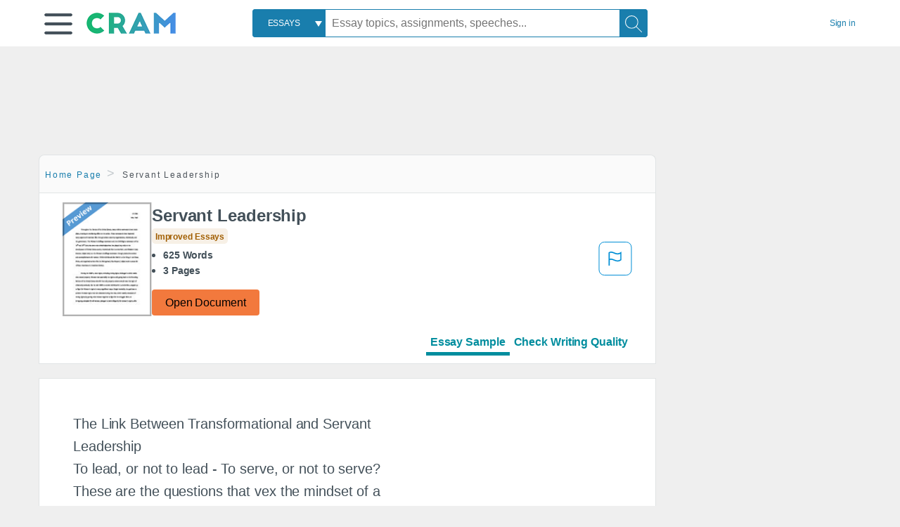

--- FILE ---
content_type: text/html; charset=UTF-8
request_url: https://www.cram.com/essay/Servant-Leadership/CF2869BA705DF810
body_size: 2396
content:
<!DOCTYPE html>
<html lang="en">
<head>
    <meta charset="utf-8">
    <meta name="viewport" content="width=device-width, initial-scale=1">
    <title></title>
    <style>
        body {
            font-family: "Arial";
        }
    </style>
    <script type="text/javascript">
    window.awsWafCookieDomainList = ['monografias.com','cram.com','studymode.com','buenastareas.com','trabalhosfeitos.com','etudier.com','studentbrands.com','ipl.org','123helpme.com','termpaperwarehouse.com'];
    window.gokuProps = {
"key":"AQIDAHjcYu/GjX+QlghicBgQ/7bFaQZ+m5FKCMDnO+vTbNg96AHqDSf7dyseAvxXfff+th73AAAAfjB8BgkqhkiG9w0BBwagbzBtAgEAMGgGCSqGSIb3DQEHATAeBglghkgBZQMEAS4wEQQMBbAhfC6rywEJSQLoAgEQgDvkSovwKw8drqzo35BraWInANBuiYC/Ydi42ZvWJEuM09r4GJbJcSPceJYTDcFO+WT1lARbyvQfSSoHfg==",
          "iv":"EkQVBQFnpgAAA3Us",
          "context":"mtkSbnf3Ma2Xq0sTTldGB6kf11ttwtRy09YvXYBLW6sb/oLPVQuwwtQVthTY4sAP9aCY77o6yQDKTaTRKgiID+v2m8ccc78UWkEO0COIxDoyd6L5obDbbX2w9mXpVwXFQMLq/jQe/8EcFJT3ZG1IxzPYnoERO09HFmR1zD3MUeLSN+iwITVFeni9M/Ta9qTQHm5N7g/dDXViDwPsvpYQ/+0GQl03pq+QlmYguI3Jvhq1V7/97cINg1N0R/KubqsalMvue5t5fP0BORgX4zAcoD3pSKVvir/[base64]/o3qrHQ3HdHovUbiNmzRDO8Sj/y7iUix1dWsxHiDNKS0gaPHjwBs26uVBU0gUf2zw9ycwxTMqdfiGuLEb1Ajw1CPz/UyozAjyyo/ifeUf3GY/Sar9M8pmGdSRdpc+wef0RJUxK1UGY8yMpg/deXWCjUSBl+aTI5uOOqRHlhEHsyvFYOriJtXmMNbv6gFhcVf38Sn5/CuSRtkMH94P7ut/RELU6Yp1IvsdsZEg5Wuj7qdQ=="
};
    </script>
    <script src="https://ab840a5abf4d.9b6e7044.us-east-2.token.awswaf.com/ab840a5abf4d/b0f70ab89207/67ffe6c1202c/challenge.js"></script>
</head>
<body>
    <div id="challenge-container"></div>
    <script type="text/javascript">
        AwsWafIntegration.saveReferrer();
        AwsWafIntegration.checkForceRefresh().then((forceRefresh) => {
            if (forceRefresh) {
                AwsWafIntegration.forceRefreshToken().then(() => {
                    window.location.reload(true);
                });
            } else {
                AwsWafIntegration.getToken().then(() => {
                    window.location.reload(true);
                });
            }
        });
    </script>
    <noscript>
        <h1>JavaScript is disabled</h1>
        In order to continue, we need to verify that you're not a robot.
        This requires JavaScript. Enable JavaScript and then reload the page.
    </noscript>
</body>
</html>

--- FILE ---
content_type: text/html; charset=utf-8
request_url: https://www.cram.com/essay/Servant-Leadership/CF2869BA705DF810
body_size: 14558
content:
<!DOCTYPE html>
<html lang="en">
<head>
    <meta charset="utf-8">
    <script
    src="https://cdn.cookielaw.org/consent/8c5c61b2-0360-4b96-93b5-caf0e9f8d4ac/OtAutoBlock.js"
    type="text/javascript"
    ></script>
        <script data-ot-ignore type="text/javascript" src="https://ab840a5abf4d.edge.sdk.awswaf.com/ab840a5abf4d/b0f70ab89207/challenge.compact.js" defer></script>
     <link href="/frontend/criticalcss/essay.min.css?v=2.2.8" media="screen" rel="stylesheet" type="text/css" >
    
    <!--route specific sync tags-->
    <script>
        window.dataLayer = window.dataLayer || [];
        var gtmEnv = 'true' ? 'production' : 'development';
        dataLayer.push({"environment": gtmEnv});
        dataLayer.push({"version":"2.2.8"});
        dataLayer.push({"source_site_id":'32'});
    </script>
    
    <!-- Google Tag Manager -->
    <script>(function(w,d,s,l,i){w[l]=w[l]||[];w[l].push({'gtm.start':
            new Date().getTime(),event:'gtm.js'});var f=d.getElementsByTagName(s)[0],j=d.createElement(s),dl=l!='dataLayer'?'&l='+l:'';
            j.setAttributeNode(d.createAttribute('data-ot-ignore'));j.setAttribute('class','optanon-category-C0001');
            j.async=true;j.src='https://www.googletagmanager.com/gtm.js?id='+i+dl;f.parentNode.insertBefore(j,f);
    })(window,document,'script','dataLayer','GTM-KCC7SF');</script>
    <!-- End Google Tag Manager -->
    <title>Servant Leadership - 625 Words | Cram</title>
    <meta http-equiv="X-UA-Compatible" content="IE=edge">
    <meta name="viewport" content="width=device-width, initial-scale=1.0">
    <meta name="Description" content="Free Essay: The Link Between Transformational and Servant Leadership To lead, or not to lead - To serve, or not to serve? These are the questions that vex..."/>

    <link rel="canonical" href="https://www.cram.com/essay/Servant-Leadership/CF2869BA705DF810"/>




</head>
<body class="gray-ultra-light--bg">
<!-- Google Tag Manager (noscript) -->
<noscript><iframe src="https://www.googletagmanager.com/ns.html?id=GTM-KCC7SF" height="0" width="0" style="display:none;visibility:hidden"></iframe></noscript>
<!-- End Google Tag Manager (noscript) -->

<div class="white--bg gray-ultra-light--bg-small">
   <nav class="row top-nav top-nav--slim">
      <div class="columns small-8 medium-4 large-3 full-height position-relative">
         <a href="javascript:void(0);" role="button" aria-label="Main menu open" aria-expanded="false" id="hamburgerExpand" class="burger full-height vert-align-middle display-inline-block cursor-pointer position-relative" data-bv-click="toggleVis():'burger-popup-menu';toggleAttr('aria-expanded','true','false'):'hamburgerExpand';">
            <img data-ot-ignore class="vert-center burger__hero-img" alt="burger-menu" src="//beckett.cram.com/1.17/images/icons/burger.png"/>     
                  
         </a>  
         <div class="card bv-popup card--bv-popup card--bv-popup--burger card--bv-popup--burger-left" id="burger-popup-menu">
            <ul class="card__menu-list ">
               <li class="card__menu-list-item text-xs">
                  <a class="card__menu-list-link display-block brand-primary--hover" 
                     href="/"
                     >
                  Home
                  </a>
               </li>
               <li class="card__menu-list-item card__menu-list-header text-xs">
                  <a class="card__menu-list-link display-block brand-primary--hover"
                     href="/flashcards" 
                     >
                  Flashcards
                  </a>
               </li>
               <li class="card__menu-list-item text-xs">
                  <a class="card__menu-list-link display-block brand-primary--hover" 
                     href="/flashcards/create"
                     >
                  Create Flashcards
                  </a>
               </li>
               <li class="card__menu-list-item text-xs">
                  <a class="card__menu-list-link display-block brand-primary--hover" 
                     href="/chat-with-pdf"
                     >
                  Chat with PDF
                  </a>
               </li>
               <li class="card__menu-list-item card__menu-list-header text-xs display-block">
                  <a class="card__menu-list-link display-block brand-primary--hover"  
                     href="/writing"
                     >
                  Essays
                  </a>
               </li>
               <li class="card__menu-list-item text-xs">
                  <a class="card__menu-list-link display-block brand-primary--hover"  
                     href="/topics"
                     >
                  Essay Topics
                  </a>
               </li>
               <li class="card__menu-list-item text-xs display-block">
                  <a class="card__menu-list-link display-block brand-primary--hover"  
                     href="/writing-tool/edit"
                     >
                  Language and Plagiarism Checks
                  </a>
               </li>
            </ul>
         </div>        
         <div class="show-for-large display-inline-block full-height">
            <a href="/" class="cursor-pointer">
               <img data-ot-ignore name="Homepage" class="vert-center" src="//beckett.cram.com/1.17/images/logos/cram/logo-cram.png" width="127" height="30"/>
            </a>
         </div>
         <div class="hide-for-large-up display-inline-block vert-align-middle full-height">
            <a href="/" class="cursor-pointer">
               <img data-ot-ignore name="Homepage" class="vert-center" src="//beckett.cram.com/1.17/images/logos/cram/logo-cram-mobile.png" width="84" height="20"/>
            </a>
         </div>
      </div>
      <div class="columns position-relative small-2 medium-6 large-6 full-height">
         <div class="search-box search-box--blue header-splat__search-box header-splat__search-box--custom-nav vert-center--medium " id="cram-search-box">
            <form class="toggle-trigger" id="" action="/search_results" method="">
               <a href="javascript:void(0);" role="combobox" class="center uppercase weight-500 text-xs cursor-pointer search-box__select" data-bv-click="toggleVis():'search-select-popup';">
               <span class="search-box__select-text">
               Essays
               </span>
               </a>
               <div class="card bv-popup card--bv-popup search-box__popup" id="search-select-popup">
                  <ul class="card__menu-list ">
                     <li class="card__menu-list-item cursor-pointer white align-left uppercase text-xs display-block">
                        <a class="card__menu-list-link display-block blue blue--hover" 
                           data-bv-click="setFocus():'search-box__input';toggleVis():'search-select-popup';">
                        Essays
                        </a>
                     </li>
                     <li class="card__menu-list-item cursor-pointer white align-left uppercase text-xs display-block">
                        <a class="card__menu-list-link display-block blue--hover" 
                           href="/"
                           >
                        FlashCards
                        </a>
                     </li>
                  </ul>
               </div>
               <input type="text" class="search-box__input search-box search-box__input--with-select search-box__input--splat-header" name="query" id="search-box__input" placeholder="Essay topics, assignments, speeches..." value=""/>
               <button aria-label="Search" class="search-box__button search-box__button search-box__button--splat-header" type="submit"/>
               <div class="search-box__svg-cont">
                <img class="search-box__svg search-box__svg-middle" src="//beckett.cram.com/1.17/images/icons/cram/magnifying-glass.svg"/>
               </div>
               </button>
            </form>
         </div>
         <div 
            class="header-splat__search-toggle-container header-splat__search-toggle-container--custom-nav">
                <div class="search-box__svg-cont">
                    <img
                        class="search-box__svg search-box__svg-middle" 
                        src="//beckett.cram.com/1.17/images/icons/cram/magnifying-glass-mobile.svg"
                        data-bv-click="toggleClass('conditionally-visible'):'cram-search-box';">
                </div>
         </div>
      </div>
      
      <div class="columns small-2 medium-2 large-1 full-height align-right">
         
         <div id="account-signin-link" class="green vert-center">
            <a href="/sign-in" class="brand-primary text-xs">Sign&nbsp;in</a>
         </div>

         <!--account menu-->
         <div id="account-signedin-menu" class="burger full-height vert-align-middle display-inline-block cursor-pointer position-relative" data-bv-click="toggleVis():'account-popup-menu';" style="display:none;">
            <img class="vert-center" src="//beckett.cram.com/1.17/images/icons/user-icon-blue.png"/>
            <div class="card bv-popup card--bv-popup card--bv-popup--burger card--bv-popup--burger-right" id="account-popup-menu">
               <ul class="card__menu-list ">
                  <li class="card__menu-list-item text-xs">
                     <a class="card__menu-list-link display-block brand-primary--hover" 
                        href="/dashboard-flashcards#flashcards"
                        >
                     Flashcard Dashboard
                     </a>
                  </li>
                  <li class="card__menu-list-item text-xs">
                     <a class="card__menu-list-link display-block brand-primary--hover" 
                        href="/dashboard"
                        >
                     Essay Dashboard
                     </a>
                  </li>
                  <li class="card__menu-list-item text-xs">
                     <a class="card__menu-list-link display-block brand-primary--hover" 
                        href="https://www.cram.com/dashboard/settings"
                        >
                     Essay Settings
                     </a>
                  </li>
                  <li class="card__menu-list-item text-xs">
                     <a class="card__menu-list-link display-block brand-primary--hover" 
                        href="/sign-out"
                        >
                     Sign Out
                     </a>
                  </li>
               </ul>
            </div>
         </div>
         <!--end account menu-->

      </div>
   </nav>
</div>


<script>
</script>
<link rel="stylesheet" href="/frontend/css/main.css">

<div id="essay_ad_top" class="essay_ad_top"></div>
<div class="row">
    <div class="columns position-relative">
        <div class="section-heading section-heading--floating section--rounded-top section-gray--bg large-9">
            <section class="row small-12 columns">
                <ul class="nav-breadcrumbs margin-1 unstyled">
                            <li class="display-inline-block"><a href="/" class="nav-breadcrumbs__item brand-primary capitalize">Home Page</a></li>
                            <li class="nav-breadcrumbs__item capitalize display-inline-block">Servant Leadership</li>
                
                </ul>
            </section>
        </div>
    </div>
</div>
<div class="row columns">
    <div class="border large-9 paper-container">
        <div class="row essay-heading">
         <div class="icon-title">
             <div class="columns small-5 medium-3 large-2 no-padding">
                <img src="/s/images/preview.png" width="100%"> 
             </div>  
            <div class="columns small-7 medium-9 large-10 no-padding">
                <h1 class="paper__title">Servant Leadership</h1>
                
                <div class="grade-essay-card grade-improved-essays">
                  <span>Improved Essays</span>
                </div>
                <ul class="weight-700 padding-left-1 share-block ">
                    <li><span class="text-s">625 Words</span>
                    </li>
                    <li><span class="text-s">3 Pages</span>
                    </li>
                </ul>    
                <div><a href="/document/CF2869BA705DF810" class="button button--orange button--squarish text-m" onclick="saveredirect(this.href);return false;" rel="nofollow">Open Document</a></div>               
            </div>
            <div class="content-flagging-container">
                <span class="btn-content-flagging" id="showReasonModal">
                    <svg width="48" height="49" viewBox="0 0 48 49" fill="none" xmlns="http://www.w3.org/2000/svg">
                        <rect x="1" y="0.5" width="46" height="47.0413" rx="7.5" stroke="currentcolor" />
                        <path
                            d="M16.1668 34.0413H14.5V15.2062L14.9167 14.9561C17.667 13.206 20.2506 14.2061 22.7508 15.2062C25.5844 16.3729 28.168 17.373 31.5017 14.9561L32.8351 14.0394V26.1239L32.5018 26.3739C28.418 29.3742 25.0844 28.0408 22.0841 26.7906C19.9172 25.9572 18.0837 25.2071 16.1668 26.1239V34.0413ZM18.0837 24.0404C19.6672 24.0404 21.2507 24.6238 22.7508 25.2905C25.4177 26.3739 28.0013 27.374 31.1683 25.2905V17.2064C27.668 19.0399 24.751 17.8731 22.0841 16.7897C19.9172 15.9562 18.0837 15.2062 16.1668 16.1229V24.2904C16.8336 24.1237 17.417 24.0404 18.0837 24.0404Z"
                            fill="currentcolor" />
                    </svg>
                </span>
                <div>
                    <script type="text/javascript" src="/s/splat-frontend-writing/content-flagging-component.js"></script>

                </div>  
            </div>            
         </div>   
             <div id="rowNavLinkComponent" class="menu-essay-writing" role="tablist">
                <a id="btnShowEssayPreview" class="tab-btn preview-active-menu" href="#" rel="nofollow" role="tab">Essay Sample</a><a id="btnShowWritingTool" class="tab-btn" href="#" rel="nofollow" role="tab">Check Writing Quality</a>
            </div> 
        </div>            
    </div>        
</div>
<div id="wrtLoading" class="display-none loader-writing" aria-label="loading.." role="alert" style="display: none;">
    <div class="loader-writing--bg"></div>
    <div class="loader-writing--spinner"></div>
</div>
<div class="row columns margin-4">
    <!--article / related container-->
    <div>
        <div id="divPreviewBlock">
          <div class="columns border large-9 white--bg" style="padding: 3rem;">    
              <article class="margin-4">
                  <div class="row">
                      <div class="columns small-12">              
                          <main>                    
                              <div class="paper text-l position-relative no-border no-padding">
                                  <div id="essay_ad_sidebar" class="essay_ad_sidebar"></div>
                                  <div class="paper__gradient paper__gradient--bottom"></div>
                                  <div class="center paper__cta">
                                      <a href="/document/CF2869BA705DF810" rel="nofollow" role="button" class=".show-more button button--large" onclick="saveredirect(this.href);return false;">Show More</a>
                                  </div>
                                  

                                  
                                              <span class="document__preview">The Link Between Transformational and Servant Leadership<br />
To lead, or not to lead - To serve, or not to serve? These are the questions that vex the mindset of a leader and a servant. Van Dierendonck, Stam Boerma, Windt, and Alkema (2013) emphasized the considerable overlap between servant leadership and transformational <a href='/subjects/leadership' style='color:#3174a3'>leadership</a> styles. Servant and transformational leadership are more influential than transactional or laissez-faire leadership styles. The focal point of this paper is how two type of leadership styles such as servant and transformational, can share similarities in their characteristics, but also differ in the components and proceedings; but gain the same results. The reason for this paper will be to survey basic subjects identified</span>
                                              <a href="/document/CF2869BA705DF810" rel="nofollow" role="button" class="document__middle cursor-pointer" style="color: #3174a3;" onclick="saveredirect(this.href);return false;" ><i>&hellip;show more content&hellip;</i></a>
                                              <br/>
                                  
                                              <span class="document__preview">Each style is a progressive process in nature that transforms the lives of people. One of the similarities that servant and transformational leadership style possesses is the characteristic of mentorship. To be a mentor, the servant and transformational leader must demonstrate strong communication and listening skills, in order to articulate the vision and the mission of the organization, and to receive feedback from the followers; exemplify empathy to gain a better understanding of the feelings, and cultural perspectives of the followers; and motivate and empower followers to conceptualize how they are a vital part of the organization.  Through this development of mentorship, the servant and transformational leader display a high level of commitment to the growth of their constituents; and in turn, followers support the leader through their productivity. In spite of the fact that the servant leader is a facilitator for supporters to accomplish a common vision; the transformational leader moves followers to share a vision (Smith, Montagno, Kuzmenko, 2004). There is an association between the behavior of a leader and the occupation desires of supporters (Malik,</span>
                                              <br/>


                              </div>
                          </main>
                      </div>
                      
                  </div>
                  <a href="https://www.cram.com/content/access" rel="nofollow"></a>
              </article>
          </div>
        </div>
        <div id="divWritingBlock" class="row display-none">
            <div id="writingApp" style="margin-left:12px;">                    
            </div>                
        </div>    
         <div>
            <script>
                    
     window.splatconfig = {"PUBLIC_HOME_URL":"https://www.cram.com","PUBLIC_GOOGLE_RECAPTCHA_SITE_KEY":"6LeSwhAUAAAAAAPmH2gcZqJhHEr6St0z1rp4o--E","PUBLIC_WRITING_TOOL_VIEW_IN_ESSAY_PREVIEW":true,"PUBLIC_BECKETT_WRITING_TOOL_CSS_URL":"//beckett.cram.com/1.17/css/cram.writing-tool.1.17.119.min.css","PUBLIC_FACEBOOK_APP_VERSION":"v12.0","PUBLIC_ROUTE_SPA_HANDLER_PAYMENT":"react","PUBLIC_GOOGLE_CLIENT_ID":"346858971598-bq9ct5uj7tsut10skhp71ng19ks39tcd.apps.googleusercontent.com","PUBLIC_SUPPORT_EMAIL":"support@cram.com","PUBLIC_ROUTE_SPA_HANDLER_PRIVACY":"react","PUBLIC_REDIRECT_DASHBOARD_PLANS_TO_PLANS":true,"PUBLIC_EXTERNAL_API_URL":"https://api.cram.com","PUBLIC_SECURE_BASE_URL":"https://www.cram.com","PUBLIC_ENABLE_OMNISEARCH":true,"PUBLIC_WRITING_TOOL_FEATURE_MODEL":"economyModel","PUBLIC_IS_OFFICIAL_PRODUCTION":true,"PUBLIC_DASHBOARD_WRITING_TOOL_TEXT":"Language and Plagiarism Checks","PUBLIC_SEARCH_LIMIT":"20","PUBLIC_ERRORS_SENTRY_SRC":"//dd9fdb58e3ea407f92d63737617edc1d@o133474.ingest.sentry.io/5439495","PUBLIC_PLANS_LAYOUT":"v3","PUBLIC_UPLOAD_FEATURE_ENABLED":false,"PUBLIC_WRITING_TOOL_AVAILABLE":true,"PUBLIC_AUTH_TYPE":"cram","PUBLIC_EXTERNAL_PRIVACY_TEMPLATE_URL":"https://assets.coursehero.com/privacy-policies/privacy_policy_master.html","PUBLIC_PICK_A_PLAN_WRITING_TOOL_TEXT":true,"PUBLIC_GOOGLE_APP_ID":"13143014682-otshttd5b77n2ksbjn1rffv7d7hplbp8.apps.googleusercontent.com","PUBLIC_NG1_TEMPLATE_URL":"https://s3.amazonaws.com/splat-ng1-templates/","PUBLIC_PLANS_PAGE_HEADING":"Study <u><i>smarter</i></u>, not harder","PUBLIC_EXTERNAL_ASSETS_URL":"//beckett.cram.com/1.17/","PUBLIC_GTM_CONTAINER_ID":"GTM-KCC7SF","PUBLIC_UPLOAD_POPUP_EXPIRY_IN_DAYS":"3","PUBLIC_HOME_URL_NO_TRAILING_SLASH":true,"PUBLIC_SITE_NAME":"Cram","PUBLIC_PAYMENT_PAGE_DISCLAIMER_V1":true,"PUBLIC_NON_SECURE_BASE_URL":"http://www.cram.com","PUBLIC_BECKETT_CSS_FONTS_URL":"//beckett.cram.com/1.17/css/cram.fonts.1.17.196.min.css","PUBLIC_ENABLED_MDS_UPLOADER":false,"PUBLIC_DISABLE_SETTINGS_UPDATE_PASSWORD":true,"PUBLIC_BECKETT_CSS_ASYNC":true,"PUBLIC_RECURLY_PUB_KEY":"ewr1-4IE4kdAmJemBBUQelIIyXm","PUBLIC_SEARCH_MAXPAGE":"50","PUBLIC_FACEBOOK_APP_ID":"363499237066029","PUBLIC_WRITING_TOOL_PRODUCT_NAME":"Cram Writing Tool","PUBLIC_ONETRUST_KEY":"8c5c61b2-0360-4b96-93b5-caf0e9f8d4ac","PUBLIC_DISABLE_SETTINGS_UPDATE_EMAIL":true,"PUBLIC_SIGN_OUT_REDIRECT_URL":"https://www.cram.com/user/logout","PUBLIC_ROUTE_SPA_HANDLER_PAYMENTPROCESSING":"react","PUBLIC_SITE_ID":"100","PUBLIC_DOCUMENT_COUNT_ESTIMATE":"200,000","PUBLIC_CONTENT_FLAGGING_SERVICE":"cram","PUBLIC_HTTPS_ONLY":true,"PUBLIC_CONTENT_FLAGGING_ENABLED":true,"PUBLIC_CONTENT_FLAGGING_ENDPOINT":"https://www.learneo.com/legal/illegal-content-notice","PUBLIC_DISABLE_SETTINGS_SOCIAL_ACCOUNTS":true,"PUBLIC_DOMAIN_NAME":"cram.com","PUBLIC_PAYMENTS_PAYPAL_ENABLED":true,"PUBLIC_COOKIE_SIGNED_IN_USERS":true,"PUBLIC_SEARCH_TEMPLATE":"/search_results?query=%s","PUBLIC_ERRORS_SENTRY_SEND_UNCAUGHT":true,"PUBLIC_WRITING_TOOL_VIEW_IN_FULL_ESSAY":true,"PUBLIC_GA_USER_INFO":true,"PUBLIC_ROUTE_SPA_HANDLER_SUCCESS":"react","PUBLIC_ROUTE_SPA_HANDLER_PLANS":"react","PUBLIC_BECKETT_CSS_URL":"//beckett.cram.com/1.17/css/cram.1.17.119.min.css","PUBLIC_VERSION":"5.5.77","PUBLIC_WRITING_TOOL_CONFIG":"{\"api\":{\"storedEssays\":{\"enabled\":false}},\"writerControls\":{\"showDefault\":true},\"editorToolbar\":{\"showDummy\":true},\"siteName\":\"CRAM\",\"PUBLIC_ROUTE_SIGNUP\":\"/user/join\",\"PUBLIC_ROUTE_SIGNIN\":\"/user/login\"}"};
    window.splatconfig.writingJSFiles = [
      'https://cdnjs.cloudflare.com/ajax/libs/fingerprintjs2/2.0.6/fingerprint2.min.js',
      'https://apis.google.com/js/api.js',
      'https://polyfill.io/v2/polyfill.min.js?features=es2015%2Ces2016%2Ces2017%2Cdefault%2CObject.keys%2CObject.entries%2CObject.values',
      '/s/splat-essays-writing-tool/js/writing-tool-essay-preview.min.js?v=2.2.8'
    ];
    window.splatconfig.writingCSSFiles = [
      '/s/splat-essays-writing-tool/css/writing-tool-essay-preview.css?v=2.2.8'
    ];
    
            </script>   
            <script type="text/javascript" src="/s/splat-frontend-writing/script.min.js?v=2.2.8" async=""></script>         
         </div>
        <div id="essay_ad_related" class="essay_ad_related"></div>    
        <div class="border paper-container">
            <h2 class="heading-m margin-2">Related Documents</h2>
            <section class="row">
              <ul id="paper-results" class="unstyled">
                      
                      <li>
                          <div class="columns small-12 medium-12 large-12 card box-shadow card-grade-essay">
                              <div class="columns small-12 medium-12 hide-for-large position-relative card-grade-essay-grade-col grade-decent-essays">
                                  <div><span>Decent Essays</span></div>
                              </div>
                              <div class="columns  small-12 medium-12 position-relative hide-for-large card-grade-essay-words-col padding-left-1-imp">
                                  <a href="/essay/The-Strengths-Of-Authentic-Leadership-Approach/PCWCPHAZ5T" class="hide-for-large">
                                    <h2 class="heading-s weight-700 brand-secondary">The Strengths Of Authentic Leadership Approach</h2>
                                  </a>
                                  <ul>
                                    <li>93 Words</li>
                                    <li>1 Pages</li>
                                    
                                  </ul>
                              </div>
                              <div class="columns small-12 medium-12 large-7 position-relative">
                                  <div class="card-grade-essay-preview-col show-for-large">
                                    <a href="/essay/The-Strengths-Of-Authentic-Leadership-Approach/PCWCPHAZ5T" class="show-for-large">
                                        <h2 class="heading-m weight-700 brand-secondary">The Strengths Of Authentic Leadership Approach</h2>
                                    </a>
                                  </div>
                                  <p class="text-m break-word word-break text-ellipsis-after">In previous assignments, I distinguished between authentic and servant leadership approaches.  Authentic leadership focuses on qualities that help leaders to be perceived as
                          trustworthy and believable by their followers (Northouse, 2012).  One of the many strengths of authentic leadership is that it fulfills a need for trustworthy leadership (Northouse, 2012).  According to Northouse (2012), servant leaders put followers first, empower them, and help them develop their full personal capacity. Servant leaders build strong relationships with others by giving followers the support they need, involving them in decisions, and building a sense of&hellip;</p>
                              </div>
                              <div class="columns large-2-5 position-relative show-for-large card-grade-essay-words-col">
                                  <ul>
                                    <li>93 Words</li>
                                    <li>1 Pages</li>
                                    
                                  </ul>
                              </div>
                              <div class="columns large-2-5 show-for-large position-relative  card-grade-essay-grade-col grade-decent-essays">
                                  <div><span>Decent Essays</span></div>
                              </div>
                              <div class="columns small-12 medium-12 large-2-5 position-relative card-grade-essay-button-col no-padding">
                                <a class="button text-m " href="/essay/The-Strengths-Of-Authentic-Leadership-Approach/PCWCPHAZ5T">Read More</a>
                              </div>
                          </div>
                      </li>
                      
                      <li>
                          <div class="columns small-12 medium-12 large-12 card box-shadow card-grade-essay">
                              <div class="columns small-12 medium-12 hide-for-large position-relative card-grade-essay-grade-col grade-improved-essays">
                                  <div><span>Improved Essays</span></div>
                              </div>
                              <div class="columns  small-12 medium-12 position-relative hide-for-large card-grade-essay-words-col padding-left-1-imp">
                                  <a href="/essay/The-Servant-Chapter-Summary/PJ85S9PSA2T" class="hide-for-large">
                                    <h2 class="heading-s weight-700 brand-secondary">The Servant Chapter Summary</h2>
                                  </a>
                                  <ul>
                                    <li>599 Words</li>
                                    <li>3 Pages</li>
                                    
                                  </ul>
                              </div>
                              <div class="columns small-12 medium-12 large-7 position-relative">
                                  <div class="card-grade-essay-preview-col show-for-large">
                                    <a href="/essay/The-Servant-Chapter-Summary/PJ85S9PSA2T" class="show-for-large">
                                        <h2 class="heading-m weight-700 brand-secondary">The Servant Chapter Summary</h2>
                                    </a>
                                  </div>
                                  <p class="text-m break-word word-break text-ellipsis-after">The book The Servant: A Simple Story About The True Essence of Leadership, written by James C. Hunter, brings out essential principles of leadership in a narrative story form. The story is about a man named John Daily who has lost his priorities as a boss and as a husband. His wife insisted he go on a week-long spiritual retreat at a Benedictine Monastery where he reluctantly agreed, but had an experience that turned his life around. John’s experience in one short week at the monastery is profound and life changing. Each day at the monastery John and five other individuals from various walks of life such as a nurse, a soldier, a pastor, a college basketball coach and a school principal that spend several hours learning about leadership.&hellip;</p>
                              </div>
                              <div class="columns large-2-5 position-relative show-for-large card-grade-essay-words-col">
                                  <ul>
                                    <li>599 Words</li>
                                    <li>3 Pages</li>
                                    
                                  </ul>
                              </div>
                              <div class="columns large-2-5 show-for-large position-relative  card-grade-essay-grade-col grade-improved-essays">
                                  <div><span>Improved Essays</span></div>
                              </div>
                              <div class="columns small-12 medium-12 large-2-5 position-relative card-grade-essay-button-col no-padding">
                                <a class="button text-m " href="/essay/The-Servant-Chapter-Summary/PJ85S9PSA2T">Read More</a>
                              </div>
                          </div>
                      </li>
                      
                      <li>
                          <div class="columns small-12 medium-12 large-12 card box-shadow card-grade-essay">
                              <div class="columns small-12 medium-12 hide-for-large position-relative card-grade-essay-grade-col grade-improved-essays">
                                  <div><span>Improved Essays</span></div>
                              </div>
                              <div class="columns  small-12 medium-12 position-relative hide-for-large card-grade-essay-words-col padding-left-1-imp">
                                  <a href="/essay/Eight-Factor-Theory-Of-Transformational-Leadership/PJDJYECVH5T" class="hide-for-large">
                                    <h2 class="heading-s weight-700 brand-secondary">Eight-Factor Theory Of Transformational Leadership</h2>
                                  </a>
                                  <ul>
                                    <li>278 Words</li>
                                    <li>2 Pages</li>
                                    
                                  </ul>
                              </div>
                              <div class="columns small-12 medium-12 large-7 position-relative">
                                  <div class="card-grade-essay-preview-col show-for-large">
                                    <a href="/essay/Eight-Factor-Theory-Of-Transformational-Leadership/PJDJYECVH5T" class="show-for-large">
                                        <h2 class="heading-m weight-700 brand-secondary">Eight-Factor Theory Of Transformational Leadership</h2>
                                    </a>
                                  </div>
                                  <p class="text-m break-word word-break text-ellipsis-after">Transformational leadership was advanced by Bass (1985) as an allowance of a foregoing study’s difference between transactional and transformational approaches of leadership. Transformational leaders have been labeled as those who modify the way that their followers think about themselves such that feelings of commitment and participation are enhanced (Shamiret al., 1993). There has been about argument in the literature about the discriminant legitimacy of numerous of the transformational leadership extents, but a model with eight dimensions is commonly used (Judge and Piccolo, 2004) Multiple systems have been used to certify the eight-factor approach to transformational leadership, including factor analysis, observation, interviews, and follower&hellip;</p>
                              </div>
                              <div class="columns large-2-5 position-relative show-for-large card-grade-essay-words-col">
                                  <ul>
                                    <li>278 Words</li>
                                    <li>2 Pages</li>
                                    
                                  </ul>
                              </div>
                              <div class="columns large-2-5 show-for-large position-relative  card-grade-essay-grade-col grade-improved-essays">
                                  <div><span>Improved Essays</span></div>
                              </div>
                              <div class="columns small-12 medium-12 large-2-5 position-relative card-grade-essay-button-col no-padding">
                                <a class="button text-m " href="/essay/Eight-Factor-Theory-Of-Transformational-Leadership/PJDJYECVH5T">Read More</a>
                              </div>
                          </div>
                      </li>
                      
                      <li>
                          <div class="columns small-12 medium-12 large-12 card box-shadow card-grade-essay">
                              <div class="columns small-12 medium-12 hide-for-large position-relative card-grade-essay-grade-col grade-decent-essays">
                                  <div><span>Decent Essays</span></div>
                              </div>
                              <div class="columns  small-12 medium-12 position-relative hide-for-large card-grade-essay-words-col padding-left-1-imp">
                                  <a href="/essay/Gerald-Napoles-Analysis/PJRYKQGWBDT" class="hide-for-large">
                                    <h2 class="heading-s weight-700 brand-secondary">Gerald Napoles Analysis</h2>
                                  </a>
                                  <ul>
                                    <li>328 Words</li>
                                    <li>2 Pages</li>
                                    
                                  </ul>
                              </div>
                              <div class="columns small-12 medium-12 large-7 position-relative">
                                  <div class="card-grade-essay-preview-col show-for-large">
                                    <a href="/essay/Gerald-Napoles-Analysis/PJRYKQGWBDT" class="show-for-large">
                                        <h2 class="heading-m weight-700 brand-secondary">Gerald Napoles Analysis</h2>
                                    </a>
                                  </div>
                                  <p class="text-m break-word word-break text-ellipsis-after">According to Transformational versus Servant Leadership: A Difference in Leader Focus A Difference in Leader Focus (2003), reveals many basic&hellip;</p>
                              </div>
                              <div class="columns large-2-5 position-relative show-for-large card-grade-essay-words-col">
                                  <ul>
                                    <li>328 Words</li>
                                    <li>2 Pages</li>
                                    
                                  </ul>
                              </div>
                              <div class="columns large-2-5 show-for-large position-relative  card-grade-essay-grade-col grade-decent-essays">
                                  <div><span>Decent Essays</span></div>
                              </div>
                              <div class="columns small-12 medium-12 large-2-5 position-relative card-grade-essay-button-col no-padding">
                                <a class="button text-m " href="/essay/Gerald-Napoles-Analysis/PJRYKQGWBDT">Read More</a>
                              </div>
                          </div>
                      </li>
                      
                      <li>
                          <div class="columns small-12 medium-12 large-12 card box-shadow card-grade-essay">
                              <div class="columns small-12 medium-12 hide-for-large position-relative card-grade-essay-grade-col grade-improved-essays">
                                  <div><span>Improved Essays</span></div>
                              </div>
                              <div class="columns  small-12 medium-12 position-relative hide-for-large card-grade-essay-words-col padding-left-1-imp">
                                  <a href="/essay/Analysis-The-Servant-By-James-Hunter/F3TLQX5KUYKQ" class="hide-for-large">
                                    <h2 class="heading-s weight-700 brand-secondary">Analysis: The Servant By James Hunter</h2>
                                  </a>
                                  <ul>
                                    <li>1092 Words</li>
                                    <li>4 Pages</li>
                                    
                                  </ul>
                              </div>
                              <div class="columns small-12 medium-12 large-7 position-relative">
                                  <div class="card-grade-essay-preview-col show-for-large">
                                    <a href="/essay/Analysis-The-Servant-By-James-Hunter/F3TLQX5KUYKQ" class="show-for-large">
                                        <h2 class="heading-m weight-700 brand-secondary">Analysis: The Servant By James Hunter</h2>
                                    </a>
                                  </div>
                                  <p class="text-m break-word word-break text-ellipsis-after">Servant Leadership
                          Introduction
                           There are many opinions and strategies about how to effectively lead people. Throughout the ages it has been a problem that leaders and rules have tried to solve. How can a person bring together a group of people to effectively accomplish a task together? As time has marched on, different opinions have risen and declined in popularity.&hellip;</p>
                              </div>
                              <div class="columns large-2-5 position-relative show-for-large card-grade-essay-words-col">
                                  <ul>
                                    <li>1092 Words</li>
                                    <li>4 Pages</li>
                                    
                                  </ul>
                              </div>
                              <div class="columns large-2-5 show-for-large position-relative  card-grade-essay-grade-col grade-improved-essays">
                                  <div><span>Improved Essays</span></div>
                              </div>
                              <div class="columns small-12 medium-12 large-2-5 position-relative card-grade-essay-button-col no-padding">
                                <a class="button text-m " href="/essay/Analysis-The-Servant-By-James-Hunter/F3TLQX5KUYKQ">Read More</a>
                              </div>
                          </div>
                      </li>
                      
                      <li>
                          <div class="columns small-12 medium-12 large-12 card box-shadow card-grade-essay">
                              <div class="columns small-12 medium-12 hide-for-large position-relative card-grade-essay-grade-col grade-improved-essays">
                                  <div><span>Improved Essays</span></div>
                              </div>
                              <div class="columns  small-12 medium-12 position-relative hide-for-large card-grade-essay-words-col padding-left-1-imp">
                                  <a href="/essay/Servant-Leadership-In-Nursing/PKEYDX9GREEX" class="hide-for-large">
                                    <h2 class="heading-s weight-700 brand-secondary">What Is Servant Leadership In Nursing</h2>
                                  </a>
                                  <ul>
                                    <li>974 Words</li>
                                    <li>4 Pages</li>
                                    
                                  </ul>
                              </div>
                              <div class="columns small-12 medium-12 large-7 position-relative">
                                  <div class="card-grade-essay-preview-col show-for-large">
                                    <a href="/essay/Servant-Leadership-In-Nursing/PKEYDX9GREEX" class="show-for-large">
                                        <h2 class="heading-m weight-700 brand-secondary">What Is Servant Leadership In Nursing</h2>
                                    </a>
                                  </div>
                                  <p class="text-m break-word word-break text-ellipsis-after">I have spent eight years as an Army Officer and as a junior leader, I didn’t feel that my position was as important as those placed into higher leadership positions.  Frequently, all the credit of my hard work was given exclusively to higher-level leadership. The military embraces and creates Authoritarian leaders that direct others through commands, downward communication and punitive criticism (Marquis & Huston, 2015). 
                          	I have learned that servant leadership embraces community and emphasizes the importance of all members of an organization. It can be applied to all organizations and not just non-profits, religious affiliated institutions and community focused workplaces.&hellip;</p>
                              </div>
                              <div class="columns large-2-5 position-relative show-for-large card-grade-essay-words-col">
                                  <ul>
                                    <li>974 Words</li>
                                    <li>4 Pages</li>
                                    
                                  </ul>
                              </div>
                              <div class="columns large-2-5 show-for-large position-relative  card-grade-essay-grade-col grade-improved-essays">
                                  <div><span>Improved Essays</span></div>
                              </div>
                              <div class="columns small-12 medium-12 large-2-5 position-relative card-grade-essay-button-col no-padding">
                                <a class="button text-m " href="/essay/Servant-Leadership-In-Nursing/PKEYDX9GREEX">Read More</a>
                              </div>
                          </div>
                      </li>
                      
                      <li>
                          <div class="columns small-12 medium-12 large-12 card box-shadow card-grade-essay">
                              <div class="columns small-12 medium-12 hide-for-large position-relative card-grade-essay-grade-col grade-improved-essays">
                                  <div><span>Improved Essays</span></div>
                              </div>
                              <div class="columns  small-12 medium-12 position-relative hide-for-large card-grade-essay-words-col padding-left-1-imp">
                                  <a href="/essay/Leadership-Interview-Leadership-And-Management/P3UYMSX3GYKQ" class="hide-for-large">
                                    <h2 class="heading-s weight-700 brand-secondary">Leadership Interview</h2>
                                  </a>
                                  <ul>
                                    <li>1743 Words</li>
                                    <li>7 Pages</li>
                                    
                                  </ul>
                              </div>
                              <div class="columns small-12 medium-12 large-7 position-relative">
                                  <div class="card-grade-essay-preview-col show-for-large">
                                    <a href="/essay/Leadership-Interview-Leadership-And-Management/P3UYMSX3GYKQ" class="show-for-large">
                                        <h2 class="heading-m weight-700 brand-secondary">Leadership Interview</h2>
                                    </a>
                                  </div>
                                  <p class="text-m break-word word-break text-ellipsis-after">Maity has been a part of many research projects and now leads project activities involving people and other resources within a functional group in his organization. During our interview, Mr. Maity laid out the history of his leadership experience, and pointed out how he has learned tremendously from observing others. In particular, Mr. Maity noted how leadership and management styles have changed over the years from a “my way, or the highway" approach (authentic leadership) to a more accommodative leadership approach (servant leadership)[1]. According to him all types of leadership styles may work under varying conditions. Moreover, the fact that one style works need not necessarily mean that other styles will fail.&hellip;</p>
                              </div>
                              <div class="columns large-2-5 position-relative show-for-large card-grade-essay-words-col">
                                  <ul>
                                    <li>1743 Words</li>
                                    <li>7 Pages</li>
                                    
                                  </ul>
                              </div>
                              <div class="columns large-2-5 show-for-large position-relative  card-grade-essay-grade-col grade-improved-essays">
                                  <div><span>Improved Essays</span></div>
                              </div>
                              <div class="columns small-12 medium-12 large-2-5 position-relative card-grade-essay-button-col no-padding">
                                <a class="button text-m " href="/essay/Leadership-Interview-Leadership-And-Management/P3UYMSX3GYKQ">Read More</a>
                              </div>
                          </div>
                      </li>
                      
                      <li>
                          <div class="columns small-12 medium-12 large-12 card box-shadow card-grade-essay">
                              <div class="columns small-12 medium-12 hide-for-large position-relative card-grade-essay-grade-col grade-improved-essays">
                                  <div><span>Improved Essays</span></div>
                              </div>
                              <div class="columns  small-12 medium-12 position-relative hide-for-large card-grade-essay-words-col padding-left-1-imp">
                                  <a href="/essay/Servant-Followers-Research-Paper/P3G94XAZHMQW" class="hide-for-large">
                                    <h2 class="heading-s weight-700 brand-secondary">Followership Principles</h2>
                                  </a>
                                  <ul>
                                    <li>727 Words</li>
                                    <li>3 Pages</li>
                                    
                                  </ul>
                              </div>
                              <div class="columns small-12 medium-12 large-7 position-relative">
                                  <div class="card-grade-essay-preview-col show-for-large">
                                    <a href="/essay/Servant-Followers-Research-Paper/P3G94XAZHMQW" class="show-for-large">
                                        <h2 class="heading-m weight-700 brand-secondary">Followership Principles</h2>
                                    </a>
                                  </div>
                                  <p class="text-m break-word word-break text-ellipsis-after">Followership Principles & Strategies 
                          JaQuita J. Jackson
                          Ohio Christian University 
                           
                           Followership Principles & Strategies
                          Servant Followership 
                           A compelling servant leader comprehends that individuals regularly discover change frightening on account of the quantity of decisions and the vulnerability required in settling on the decisions (Banutu Gomez, 2004). Therefore, the servant leader concentrates on beating this trepidation through making shared significance all through the association. Banutu-Gomez (2004) states that "individuals need structure, request, and consistency to maintain a strategic distance from a sentiment weakness in the hierarchical setting (p. 144). In this manner, servant leaders can conquer the paradox of instructing&hellip;</p>
                              </div>
                              <div class="columns large-2-5 position-relative show-for-large card-grade-essay-words-col">
                                  <ul>
                                    <li>727 Words</li>
                                    <li>3 Pages</li>
                                    
                                  </ul>
                              </div>
                              <div class="columns large-2-5 show-for-large position-relative  card-grade-essay-grade-col grade-improved-essays">
                                  <div><span>Improved Essays</span></div>
                              </div>
                              <div class="columns small-12 medium-12 large-2-5 position-relative card-grade-essay-button-col no-padding">
                                <a class="button text-m " href="/essay/Servant-Followers-Research-Paper/P3G94XAZHMQW">Read More</a>
                              </div>
                          </div>
                      </li>
                      
                      <li>
                          <div class="columns small-12 medium-12 large-12 card box-shadow card-grade-essay">
                              <div class="columns small-12 medium-12 hide-for-large position-relative card-grade-essay-grade-col grade-improved-essays">
                                  <div><span>Improved Essays</span></div>
                              </div>
                              <div class="columns  small-12 medium-12 position-relative hide-for-large card-grade-essay-words-col padding-left-1-imp">
                                  <a href="/essay/Concept-Of-Servant-Leadership/PK4WZVF2BXYQ" class="hide-for-large">
                                    <h2 class="heading-s weight-700 brand-secondary">Brownell&#x27;s Theory Of Servant Leadership</h2>
                                  </a>
                                  <ul>
                                    <li>838 Words</li>
                                    <li>4 Pages</li>
                                    
                                  </ul>
                              </div>
                              <div class="columns small-12 medium-12 large-7 position-relative">
                                  <div class="card-grade-essay-preview-col show-for-large">
                                    <a href="/essay/Concept-Of-Servant-Leadership/PK4WZVF2BXYQ" class="show-for-large">
                                        <h2 class="heading-m weight-700 brand-secondary">Brownell&#x27;s Theory Of Servant Leadership</h2>
                                    </a>
                                  </div>
                                  <p class="text-m break-word word-break text-ellipsis-after">Introduction
                          	 As emerging professionals, choosing what type of leader to be can be challenging. Do you want to take the role of a dictator and insure that the tasks are getting done? Or is it important to have an enjoyable work environment where members of the group feel welcome to start discussions. In this discussion it looks at the idea of servant leadership.&hellip;</p>
                              </div>
                              <div class="columns large-2-5 position-relative show-for-large card-grade-essay-words-col">
                                  <ul>
                                    <li>838 Words</li>
                                    <li>4 Pages</li>
                                    
                                  </ul>
                              </div>
                              <div class="columns large-2-5 show-for-large position-relative  card-grade-essay-grade-col grade-improved-essays">
                                  <div><span>Improved Essays</span></div>
                              </div>
                              <div class="columns small-12 medium-12 large-2-5 position-relative card-grade-essay-button-col no-padding">
                                <a class="button text-m " href="/essay/Concept-Of-Servant-Leadership/PK4WZVF2BXYQ">Read More</a>
                              </div>
                          </div>
                      </li>
                      
                      <li>
                          <div class="columns small-12 medium-12 large-12 card box-shadow card-grade-essay">
                              <div class="columns small-12 medium-12 hide-for-large position-relative card-grade-essay-grade-col grade-superior-essays">
                                  <div><span>Superior Essays</span></div>
                              </div>
                              <div class="columns  small-12 medium-12 position-relative hide-for-large card-grade-essay-words-col padding-left-1-imp">
                                  <a href="/essay/Servant-Leadership-Analysis/FCHMM2GPGT" class="hide-for-large">
                                    <h2 class="heading-s weight-700 brand-secondary">Servant Leadership Analysis</h2>
                                  </a>
                                  <ul>
                                    <li>1409 Words</li>
                                    <li>6 Pages</li>
                                    
                                  </ul>
                              </div>
                              <div class="columns small-12 medium-12 large-7 position-relative">
                                  <div class="card-grade-essay-preview-col show-for-large">
                                    <a href="/essay/Servant-Leadership-Analysis/FCHMM2GPGT" class="show-for-large">
                                        <h2 class="heading-m weight-700 brand-secondary">Servant Leadership Analysis</h2>
                                    </a>
                                  </div>
                                  <p class="text-m break-word word-break text-ellipsis-after">The attributes of servant leadership transcend cultures universally, however, different cultures experience an understanding the philosophy of servant leadership in a myriad of interpretations. Although, factors such as international travel, technology, and foreign students exposed to western leadership ideologies are slowly effecting and lessening the differences in leadership styles globally. The cultural context of China as a long-term business success is the key to adapting to cultural differences and changes in the 21st century. Cultural ideologies affect the way people communicate, make decisions, negotiate and build relationships. Such as, the culture in China gives a considerable amount of respect to age and authority.&hellip;</p>
                              </div>
                              <div class="columns large-2-5 position-relative show-for-large card-grade-essay-words-col">
                                  <ul>
                                    <li>1409 Words</li>
                                    <li>6 Pages</li>
                                    
                                  </ul>
                              </div>
                              <div class="columns large-2-5 show-for-large position-relative  card-grade-essay-grade-col grade-superior-essays">
                                  <div><span>Superior Essays</span></div>
                              </div>
                              <div class="columns small-12 medium-12 large-2-5 position-relative card-grade-essay-button-col no-padding">
                                <a class="button text-m " href="/essay/Servant-Leadership-Analysis/FCHMM2GPGT">Read More</a>
                              </div>
                          </div>
                      </li>
                      
                      <li>
                          <div class="columns small-12 medium-12 large-12 card box-shadow card-grade-essay">
                              <div class="columns small-12 medium-12 hide-for-large position-relative card-grade-essay-grade-col grade-improved-essays">
                                  <div><span>Improved Essays</span></div>
                              </div>
                              <div class="columns  small-12 medium-12 position-relative hide-for-large card-grade-essay-words-col padding-left-1-imp">
                                  <a href="/essay/The-Characteristics-Of-Servant-Leadership-In-Africa/P3UYRF7LJX5Q" class="hide-for-large">
                                    <h2 class="heading-s weight-700 brand-secondary">The Characteristics Of Servant Leadership In Africa</h2>
                                  </a>
                                  <ul>
                                    <li>1281 Words</li>
                                    <li>6 Pages</li>
                                    
                                  </ul>
                              </div>
                              <div class="columns small-12 medium-12 large-7 position-relative">
                                  <div class="card-grade-essay-preview-col show-for-large">
                                    <a href="/essay/The-Characteristics-Of-Servant-Leadership-In-Africa/P3UYRF7LJX5Q" class="show-for-large">
                                        <h2 class="heading-m weight-700 brand-secondary">The Characteristics Of Servant Leadership In Africa</h2>
                                    </a>
                                  </div>
                                  <p class="text-m break-word word-break text-ellipsis-after">Overview
                          Servant leadership is ideology that a leader serves the people that they lead. They do this by ensuring the welfare of the people are taken care of. Servant leaders is describes as a leader who serves others first, who brings a sense of belonging and community, and disperses the power evenly among the people (Adhiambo, J. M. ,2012, pg.11). The culture that I chose to show example of servant leadership is one of the poorest cultures in the world and its leaders in the region are some of the most corrupted. Even with all this said the cultures of Africa have had some great examples of a servant leader and what it can do in a region.&hellip;</p>
                              </div>
                              <div class="columns large-2-5 position-relative show-for-large card-grade-essay-words-col">
                                  <ul>
                                    <li>1281 Words</li>
                                    <li>6 Pages</li>
                                    
                                  </ul>
                              </div>
                              <div class="columns large-2-5 show-for-large position-relative  card-grade-essay-grade-col grade-improved-essays">
                                  <div><span>Improved Essays</span></div>
                              </div>
                              <div class="columns small-12 medium-12 large-2-5 position-relative card-grade-essay-button-col no-padding">
                                <a class="button text-m " href="/essay/The-Characteristics-Of-Servant-Leadership-In-Africa/P3UYRF7LJX5Q">Read More</a>
                              </div>
                          </div>
                      </li>
                      
                      <li>
                          <div class="columns small-12 medium-12 large-12 card box-shadow card-grade-essay">
                              <div class="columns small-12 medium-12 hide-for-large position-relative card-grade-essay-grade-col grade-improved-essays">
                                  <div><span>Improved Essays</span></div>
                              </div>
                              <div class="columns  small-12 medium-12 position-relative hide-for-large card-grade-essay-words-col padding-left-1-imp">
                                  <a href="/essay/Servant-Leader-Vs-Servant-Leadership/C3CB40B593DDE7F6" class="hide-for-large">
                                    <h2 class="heading-s weight-700 brand-secondary">Servant Leader Vs Servant Leadership</h2>
                                  </a>
                                  <ul>
                                    <li>660 Words</li>
                                    <li>3 Pages</li>
                                    
                                  </ul>
                              </div>
                              <div class="columns small-12 medium-12 large-7 position-relative">
                                  <div class="card-grade-essay-preview-col show-for-large">
                                    <a href="/essay/Servant-Leader-Vs-Servant-Leadership/C3CB40B593DDE7F6" class="show-for-large">
                                        <h2 class="heading-m weight-700 brand-secondary">Servant Leader Vs Servant Leadership</h2>
                                    </a>
                                  </div>
                                  <p class="text-m break-word word-break text-ellipsis-after">According to John Maxwell (2007), raising leadership ability without increasing dedication can increase original effectiveness by six hundred percent (p.1).  A servant leader is effective in the sense that it reinforces the nature of the individual profession and calls upon its noble instincts.   Furthermore, a servant leader celebrates individual success with team-based rewards that encourage team cooperation.  The differences between a manager and a leader is that a manager manages the quality of the process where performance is based on the effectiveness of the productivity.&hellip;</p>
                              </div>
                              <div class="columns large-2-5 position-relative show-for-large card-grade-essay-words-col">
                                  <ul>
                                    <li>660 Words</li>
                                    <li>3 Pages</li>
                                    
                                  </ul>
                              </div>
                              <div class="columns large-2-5 show-for-large position-relative  card-grade-essay-grade-col grade-improved-essays">
                                  <div><span>Improved Essays</span></div>
                              </div>
                              <div class="columns small-12 medium-12 large-2-5 position-relative card-grade-essay-button-col no-padding">
                                <a class="button text-m " href="/essay/Servant-Leader-Vs-Servant-Leadership/C3CB40B593DDE7F6">Read More</a>
                              </div>
                          </div>
                      </li>
                      
                      <li>
                          <div class="columns small-12 medium-12 large-12 card box-shadow card-grade-essay">
                              <div class="columns small-12 medium-12 hide-for-large position-relative card-grade-essay-grade-col grade-improved-essays">
                                  <div><span>Improved Essays</span></div>
                              </div>
                              <div class="columns  small-12 medium-12 position-relative hide-for-large card-grade-essay-words-col padding-left-1-imp">
                                  <a href="/essay/Servant-Leadership-Vs-Transformational-Leadership/PJZP27REM2T" class="hide-for-large">
                                    <h2 class="heading-s weight-700 brand-secondary">Servant Leadership Vs Transformational Leadership</h2>
                                  </a>
                                  <ul>
                                    <li>969 Words</li>
                                    <li>4 Pages</li>
                                    
                                  </ul>
                              </div>
                              <div class="columns small-12 medium-12 large-7 position-relative">
                                  <div class="card-grade-essay-preview-col show-for-large">
                                    <a href="/essay/Servant-Leadership-Vs-Transformational-Leadership/PJZP27REM2T" class="show-for-large">
                                        <h2 class="heading-m weight-700 brand-secondary">Servant Leadership Vs Transformational Leadership</h2>
                                    </a>
                                  </div>
                                  <p class="text-m break-word word-break text-ellipsis-after">A servant leader’s focus is on service to the followers while transformational leaders have a greater concern for transforming their followers to accept and perform to achieve the goals set forth in the mission and vision statements.  In conclusion, while both leaderships are admirable, it comes down to whether the goal is to develop followers to be committed to meet an organization’s objectives.  Or, does the objective to meet the organization’s objective take a back seat to valuing the followers first and building a mutual respect that the followers desire to return back to its origination unconditionally.  The Bible teaches that one will reap what is sowed.  God&hellip;</p>
                              </div>
                              <div class="columns large-2-5 position-relative show-for-large card-grade-essay-words-col">
                                  <ul>
                                    <li>969 Words</li>
                                    <li>4 Pages</li>
                                    
                                  </ul>
                              </div>
                              <div class="columns large-2-5 show-for-large position-relative  card-grade-essay-grade-col grade-improved-essays">
                                  <div><span>Improved Essays</span></div>
                              </div>
                              <div class="columns small-12 medium-12 large-2-5 position-relative card-grade-essay-button-col no-padding">
                                <a class="button text-m " href="/essay/Servant-Leadership-Vs-Transformational-Leadership/PJZP27REM2T">Read More</a>
                              </div>
                          </div>
                      </li>
                      
                      <li>
                          <div class="columns small-12 medium-12 large-12 card box-shadow card-grade-essay">
                              <div class="columns small-12 medium-12 hide-for-large position-relative card-grade-essay-grade-col grade-improved-essays">
                                  <div><span>Improved Essays</span></div>
                              </div>
                              <div class="columns  small-12 medium-12 position-relative hide-for-large card-grade-essay-words-col padding-left-1-imp">
                                  <a href="/essay/Servant-Leadership-Qualities/F3PQYJSAYHMWQ" class="hide-for-large">
                                    <h2 class="heading-s weight-700 brand-secondary">Importance Of Servant Leadership</h2>
                                  </a>
                                  <ul>
                                    <li>1113 Words</li>
                                    <li>5 Pages</li>
                                    
                                  </ul>
                              </div>
                              <div class="columns small-12 medium-12 large-7 position-relative">
                                  <div class="card-grade-essay-preview-col show-for-large">
                                    <a href="/essay/Servant-Leadership-Qualities/F3PQYJSAYHMWQ" class="show-for-large">
                                        <h2 class="heading-m weight-700 brand-secondary">Importance Of Servant Leadership</h2>
                                    </a>
                                  </div>
                                  <p class="text-m break-word word-break text-ellipsis-after">Indeed, there is a plethora of styles in leadership that are employed in business and service oriented companies and in education as well. Perhaps the most difficult and the least employed leadership style is also the most effective. It is called Servant leadership. There are dissimilar techniques used in the performance of servant leadership by all types of organizations. In order to conduct leadership or management as a servant that has a positive impact and effective results, every part of an organizations work and promotion procedures should be based on all employees ' ability and success in leading by example with the purpose empowering others instead of dividing and conquering them (Lewin, Lippit & White,&hellip;</p>
                              </div>
                              <div class="columns large-2-5 position-relative show-for-large card-grade-essay-words-col">
                                  <ul>
                                    <li>1113 Words</li>
                                    <li>5 Pages</li>
                                    
                                  </ul>
                              </div>
                              <div class="columns large-2-5 show-for-large position-relative  card-grade-essay-grade-col grade-improved-essays">
                                  <div><span>Improved Essays</span></div>
                              </div>
                              <div class="columns small-12 medium-12 large-2-5 position-relative card-grade-essay-button-col no-padding">
                                <a class="button text-m " href="/essay/Servant-Leadership-Qualities/F3PQYJSAYHMWQ">Read More</a>
                              </div>
                          </div>
                      </li>
                      
                      <li>
                          <div class="columns small-12 medium-12 large-12 card box-shadow card-grade-essay">
                              <div class="columns small-12 medium-12 hide-for-large position-relative card-grade-essay-grade-col grade-improved-essays">
                                  <div><span>Improved Essays</span></div>
                              </div>
                              <div class="columns  small-12 medium-12 position-relative hide-for-large card-grade-essay-words-col padding-left-1-imp">
                                  <a href="/essay/Transformational-Leadership-Literature-Review/FKPLASSZHBQW" class="hide-for-large">
                                    <h2 class="heading-s weight-700 brand-secondary">Transformational Leadership Literature Review</h2>
                                  </a>
                                  <ul>
                                    <li>795 Words</li>
                                    <li>4 Pages</li>
                                    
                                  </ul>
                              </div>
                              <div class="columns small-12 medium-12 large-7 position-relative">
                                  <div class="card-grade-essay-preview-col show-for-large">
                                    <a href="/essay/Transformational-Leadership-Literature-Review/FKPLASSZHBQW" class="show-for-large">
                                        <h2 class="heading-m weight-700 brand-secondary">Transformational Leadership Literature Review</h2>
                                    </a>
                                  </div>
                                  <p class="text-m break-word word-break text-ellipsis-after">This theory was developed by Burns (1978) and later enhanced by Bass (1985, 1998). The general idea of the transformational leadership theory is the leader’s power to motivate the follower to achieve more than what the follower premeditated to accomplish (Krishnan, 2005). Transformational leadership consumes of four components: idealized influence, inspirational motivation, intellectual stimulation, and individualized consideration (Bass, 1985). Burns hypothesized that transformational leaders encourage followers to achieve more by focusing on the follower’s principles and helping the follower align these values with the ideals of the organization. Furthermore, Burns identified transformational leadership as a relationship in which the leader and the follower inspired each other to higher levels which resulted in value system similarity between the leader and the follower (Krishnan,&hellip;</p>
                              </div>
                              <div class="columns large-2-5 position-relative show-for-large card-grade-essay-words-col">
                                  <ul>
                                    <li>795 Words</li>
                                    <li>4 Pages</li>
                                    
                                  </ul>
                              </div>
                              <div class="columns large-2-5 show-for-large position-relative  card-grade-essay-grade-col grade-improved-essays">
                                  <div><span>Improved Essays</span></div>
                              </div>
                              <div class="columns small-12 medium-12 large-2-5 position-relative card-grade-essay-button-col no-padding">
                                <a class="button text-m " href="/essay/Transformational-Leadership-Literature-Review/FKPLASSZHBQW">Read More</a>
                              </div>
                          </div>
                      </li>
              </ul>            </section>
            <section class="row">
                <div class="columns position-relative large-12">
                    <section class="section no-border">
                        <div class="container">
                            <div class="row">
                                <div class="columns ">
                                    <div class="section-heading ">
                                        <h2 class="align-left margin-2 heading-m" >
                                            Related Topics
                                        </h2>
                                    </div>
                                </div>
                            </div>
                            <div class="row" id="popular-tags-visible">
                                <div class="small-12 columns tag-block columns-small-1 columns-medium-3 columns-large-3">
                                    <ul>
                                        <li class="margin-1">
                                            <a
                                                href="/subjects/leadership"
                                                title="Leadership"
                                                class="brand-secondary">Leadership</a>
                                        </li>
                                        <li class="margin-1">
                                            <a
                                                href="/subjects/management"
                                                title="Management"
                                                class="brand-secondary">Management</a>
                                        </li>
                                        <li class="margin-1">
                                            <a
                                                href="/subjects/sociology"
                                                title="Sociology"
                                                class="brand-secondary">Sociology</a>
                                        </li>
                                        <li class="margin-1">
                                            <a
                                                href="/subjects/servant-leadership"
                                                title="Servant leadership"
                                                class="brand-secondary">Servant leadership</a>
                                        </li>
                                        <li class="margin-1">
                                            <a
                                                href="/subjects/organizational-studies-and-human-resource-management"
                                                title="Organizational studies and human resource management"
                                                class="brand-secondary">Organizational studies and human resource management</a>
                                        </li>
                                    </ul>
                                </div>
                            </div>
                        </div>
                    </section>
                </div>
            </section>
        </div>        
   </div><!--end article / related container-->
</div><!--end essay cram-frontend-->
<script type="text/javascript">

    function saveredirect(URL){
        var userToken = null  ; 
        if (window.localStorage) {
            userToken = window.localStorage.getItem('tpw.rToken');
        }
        if (userToken) {
            window.location = URL ;
        }else{
            window.location = '/user/join?redirect_url='+URL ;
        }                
    }

</script>
<script type="application/ld+json">
{
  "@context": "http://schema.org",
  "@type": "BreadcrumbList",
  "itemListElement": [{
    "@type": "ListItem",
    "position": 1,
    "item": {
      "@id": "https://www.cram.com/",
      "name": "Home Page"
    }
  },{
    "@type": "ListItem",
    "position": 2,
    "item": {
      "@id": "https://www.cram.com/essay/Servant-Leadership/CF2869BA705DF810",
      "name": "Servant Leadership"
    }
  }]
}
</script>
<script type="application/ld+json">
  {
    "@context": "http://schema.org",
    "@type": "Article",
    "mainEntityOfPage": {
      "@type": "WebPage",
      "@id": "https://www.cram.com/essay/Servant-Leadership/CF2869BA705DF810"
    },
    "headline": "Servant Leadership",
    "image": [
      "https://beckett.cram.com/1.17/images/logos/cram/logo-cram.png"
     ],
    "datePublished": "2022-06-09T03:05:39.000Z",
    "dateModified": "2022-06-09T03:05:39.000Z",
    "author": {
      "@type": "Organization",
      "name": "Cram.com"
    },
    "description": "Free Essay The Link Between Transformational and Servant Leadership To lead, or not to lead - To serve, or not to serve? These are the questions that vex"
  }
</script>

<div class="section section--footer white--bg">
    <div class="row margin-3">
        <div
            class="columns small-11 small-offset-1 medium-6 medium-offset-0 large-3 large-offset-0 align-left"
        >
            <div class="vertical-nav-list">
                <h6 class="vertical-nav-list__heading heading-xxs">
                    Ready To Get Started?
                </h6>
                <ul class="vertical-nav-list__container">
                    <li class="vertical-nav-list__item">
                        <a class="button text-m" href="/flashcards/create"
                            >Create Flashcards</a
                        >
                    </li>
                </ul>
            </div>
        </div>

        <div
            class="columns small-11 small-offset-1 medium-6 medium-offset-0 large-3 large-offset-0 align-left"
        >
            <div class="vertical-nav-list">
                <h6 class="vertical-nav-list__heading heading-xxs">Discover</h6>
                <ul class="vertical-nav-list__container">
                    <li class="vertical-nav-list__item">
                        <a
                            class="vertical-nav-list__item__anchor cursor-pointer mid-gray brand-primary--hover text-m"
                            href="/flashcards/create"
                            >Create Flashcards</a
                        >
                    </li>

                    <li class="vertical-nav-list__item">
                        <a
                            class="vertical-nav-list__item__anchor cursor-pointer mid-gray brand-primary--hover text-m"
                            href="/flashcards/apps"
                            >Mobile apps</a
                        >
                    </li>

                    <li class="vertical-nav-list__item">
                        <a
                            class="vertical-nav-list__item__anchor cursor-pointer mid-gray brand-primary--hover text-m"
                            href="/chat-with-pdf"
                            >Chat with PDF</a
                        >
                    </li>
                </ul>
            </div>
        </div>
        <div
            class="columns small-11 small-offset-1 medium-6 medium-offset-0 large-3 large-offset-0 align-left"
        >
            <div class="vertical-nav-list">
                <h6 class="vertical-nav-list__heading heading-xxs">Company</h6>

                <ul class="vertical-nav-list__container">
                    <li class="vertical-nav-list__item">
                        <a
                            class="vertical-nav-list__item__anchor cursor-pointer mid-gray brand-primary--hover text-m"
                            href="/about"
                            >About</a
                        >
                    </li>

                    <li class="vertical-nav-list__item">
                        <a
                            class="vertical-nav-list__item__anchor cursor-pointer mid-gray brand-primary--hover text-m"
                            href="/docs/help"
                            >FAQ</a
                        >
                    </li>

                    <li class="vertical-nav-list__item">
                        <a
                            class="vertical-nav-list__item__anchor cursor-pointer mid-gray brand-primary--hover text-m"
                            href="/about-us/contact"
                            >Support</a
                        >
                    </li>

                    <li class="vertical-nav-list__item">
                        <a
                            class="vertical-nav-list__item__anchor cursor-pointer mid-gray brand-primary--hover text-m"
                            href="/sitemap"
                            >Site Map</a
                        >
                    </li>

                    <li class="vertical-nav-list__item">
                        <a
                            class="vertical-nav-list__item__anchor cursor-pointer mid-gray brand-primary--hover text-m"
                            href="/advertise-with-us"
                            >Advertise</a
                        >
                    </li>
                </ul>
            </div>
        </div>

        <div
            class="columns small-11 small-offset-1 medium-6 medium-offset-0 large-3 large-offset-0 align-left"
        >
            <div class="vertical-nav-list">
                <h6 class="vertical-nav-list__heading heading-xxs">Follow</h6>
                <ul class="vertical-nav-list__container">
                    <li class="vertical-nav-list__item">
                        <a
                            href="https://www.facebook.com/CramMode"
                            target="_new"
                            class="button button--circle button--facebook footer__icon-social"
                        ></a>
                        <a
                            class="vertical-nav-list__item__anchor cursor-pointer mid-gray brand-primary--hover text-m"
                            target="_new"
                            href="https://www.facebook.com/CramMode"
                            >&nbsp;&nbsp;Facebook
                        </a>
                    </li>

                    <li class="vertical-nav-list__item">
                        <a
                            href="https://twitter.com/flashcards"
                            target="_new"
                            class="button button--circle button--twitter footer__icon-social"
                        ></a>
                        <a
                            href="https://twitter.com/flashcards"
                            target="_new"
                            class="vertical-nav-list__item__anchor cursor-pointer mid-gray brand-primary--hover text-m"
                            >&nbsp;&nbsp;Twitter
                        </a>
                    </li>
                </ul>
            </div>
        </div>
    </div>

    <div class="row">
        <div
            class="columns padding-horiz-2 medium-4 medium-offset-0 large-3 align-left--small-down align-right margin-1"
        >
            <span class="ash-gray">&copy;2026 Cram.com</span>
        </div>

        <div
            class="columns padding-horiz-2 medium-8 medium-offset-0 large-9 align-left margin-2"
        >
            <a
                class="mid-gray brand-primary--hover cursor-pointer display-block display-inline--medium margin-0-5"
                title="Privacy Policy"
                href="/about-us/privacy"
            >
                Privacy Policy<span class="lightest-gray hide-for-small-only"
                    >&nbsp;|&nbsp;</span
                >
            </a>
            <a
                class="mid-gray brand-primary--hover cursor-pointer display-block display-inline--medium margin-0-5"
                title="Privacy Policy"
                href="/about-us/cookie-policy"
            >
                Cookie Policy<span class="lightest-gray hide-for-small-only"
                    >&nbsp;|&nbsp;</span
                >
            </a>

            <a
                class="mid-gray brand-primary--hover cursor-pointer display-block display-inline--medium margin-0-5"
                title="About Ads"
                href="/about-us/privacy#advertising"
            >
                About Ads<span class="lightest-gray hide-for-small-only"
                    >&nbsp;|&nbsp;</span
                >
            </a>

            <a
                class="mid-gray brand-primary--hover cursor-pointer display-block display-inline--medium margin-0-5"
                title="Site Map"
                href="/sitemap"
                >Site Map<span class="lightest-gray hide-for-small-only"
                    >&nbsp;|&nbsp;</span
                >
            </a>

            <a
                class="mid-gray brand-primary--hover cursor-pointer display-block display-inline--medium margin-0-5"
                title="Advertise"
                href="/advertise-with-us"
                >Advertise
            </a>

            <span class="lightest-gray hide-for-small-only">&nbsp;|&nbsp;</span>
            <li
                class="mid-gray brand-primary--hover cursor-pointer margin-0-5 display-block display-inline--medium ot-sdk-show-settings"
            >
                <a id="ot-sdk-btn" rel="nofollow"> Cookie Settings </a>
            </li>
        </div>
    </div>
    <!--end copyright row-->
</div>

    <script data-ot-ignore type="text/javascript" async src="//beckett.cram.com/1.17/js/scripts.1.17.119.min.js"></script>

</body>
</html>